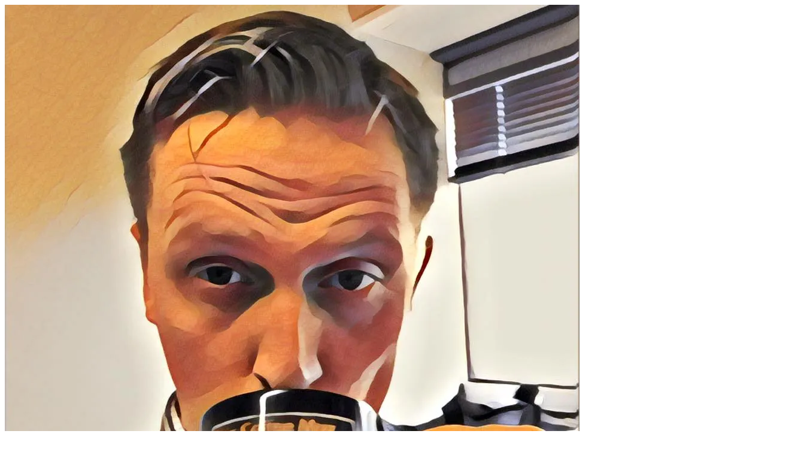

--- FILE ---
content_type: text/html
request_url: https://andri.dk/blog/2019/2021/deploy-static-websites-anywhere/
body_size: 438143
content:
<!DOCTYPE html><html lang="en"> <head><meta charset="UTF-8"><meta name="viewport" content="width=device-width"><meta name="og:title" content="Deploy Static Websites Anywhere"><meta name="twitter:title" content="Deploy Static Websites Anywhere"><meta name="author" content="Andri Óskarsson"><link rel="alternate" type="application/rss+xml" title="andri.dk - latest posts" href="/rss.xml"><link rel="pingback" href="https://webmention.io/andri.dk/xmlrpc"><link rel="webmention" href="https://webmention.io/andri.dk/webmention"><link rel="sitemap" href="/sitemap-index.xml"><link rel="shortcut icon" href="/img/coffee-icon.png"><meta property="og:image" content="https://andri.dk/blog/2019/2021/deploy-static-websites-anywhere.og">
		<meta name="twitter:card" content="summary_large_image">
		<meta name="twitter:image" content="https://andri.dk/blog/2019/2021/deploy-static-websites-anywhere.og"><script defer src="https://umami.andri.dk/script.js" data-website-id="34735181-d04a-41ce-9a47-1a4577472bf3"></script><title>andri.dk | Deploy Static Websites Anywhere</title><link rel="stylesheet" href="/_astro/index.BiFc0pc0.css"></head> <body class="bg-gray-200">  <div class="flex flex-col h-dvh font-sans overflow-auto md:overflow-hidden bg-linear-to-b from-andri to-black"> <header class="p-4"> <nav class="flex justify-between items-center gap-4"> <div class="flex-1"> <a href="/" class=""> <div class="flex items-center shrink-0 text-white mr-6"> <img src="/_image?href=%2F_astro%2Fcoffee-art.DJfGxfQ-.jpg&#38;w=960&#38;h=960&#38;f=webp" alt="avatar" loading="lazy" decoding="async" fetchpriority="auto" width="960" height="960" class="rounded-full shadow-2xl w-8 h-8 mr-4 inline-block"> <span class="font-semibold text-xl tracking-tight inline-block"> <span class="drop-shadow-md">Andri</span> </span> </div> </a> </div> <div class="flex-5"> <ul class="flex space-x-y topmenu flex-wrap gap-x-1 gap-y-4 justify-end text-sm"> <li> <a href="/blog/"> Blog </a> </li> <li> <a href="/using/"> Using </a> </li> <li> <a href="/now/"> Now </a> </li> </ul> </div> </nav> </header> <main class="grow flex flex-col md:overflow-auto bg-gray-300">  <div class="text-fg pt-4 bg-bg/50 py-2 md:py-10 md:px-10 md:flex md:grow justify-center"> <div class="bg-bg py-10 shadow px-5 lg:px-10 flex-1 lg:max-w-6xl"> <div> <h1> Deploy Static Websites Anywhere </h1> <div class="text-base text-fg/60 flex justify-start mb-4"> <p> May 1, 2021 </p> </div> <div class="mb-4 flex gap-2"> <span class="text-sm rounded-md text-fg/80 border-fg/80 border py-1 px-2"> jamstack </span><span class="text-sm rounded-md text-fg/80 border-fg/80 border py-1 px-2"> devops </span><span class="text-sm rounded-md text-fg/80 border-fg/80 border py-1 px-2"> ci </span><span class="text-sm rounded-md text-fg/80 border-fg/80 border py-1 px-2"> cd </span><span class="text-sm rounded-md text-fg/80 border-fg/80 border py-1 px-2"> hosting </span> </div> </div> <article class="mb-6 markdown"> <p>Before I started my carrier in Software Development, I was a System- and Network Administrator. I used to setup web servers and managed my own little server room. I truly, do not miss upgrading operating-systems on live services or dealing with hardware failure. However, hosting web-pages back then was much easier. You’d get an FTP/SFTP access and you’d upload your files. Then they got served statically…</p>
<p>Today, everything is about <strong>scale</strong> and maybe prematurely so. If you want to host a typical static site today, many hosting providers force you to add a Github (or similar) integration to your repository. To be fair; these providers offer automatic TLS, CDN, fail over and full scaling. But, what if I want to upload my own files? What if I already have a build-pipeline somewhere? Then this forced build-process is not convenient, but quite <strong>annoying</strong>.</p>
<p>I’m going to show you how to break free and deploy your static site wherever you want, using nothing but Github Actions.</p>
<p><img src="[data-uri]" alt="Deploy Anywhere"></p>
<h2 id="our-toolbox-for-today">Our toolbox for today</h2>
<ul>
<li><strong><a href="https://docs.github.com/en/actions">Github Actions</a></strong>: Github’s build pipeline. This can be done on any CI platform. I simply chose Github actions because almost everyone uses Github and it’s free for open source projects.</li>
<li><strong><a href="https://rclone.org">rclone</a></strong>: A wonderful file-syncing tool that supports a whole range of services.</li>
<li><strong><a href="https://buildpacks.io">Buildpacks</a></strong>: Build almost any project without writing a single Dockerfile. It detects your project, handles caching and has been used in production at Heroku for a very long time.</li>
</ul>
<p>You also need <a href="https://nodejs.org">node.js</a> and <a href="https://github.com/git-guides/install-git">git</a> installed before we proceed. This guide expects that you know how to work with Git and Github.</p>
<h2 id="tldr">TLDR;</h2>
<p>If you’re anything like me, you just want to skip the bullshit and <a href="https://github.com/andrioid/jamstack-example">dive straight into the code</a>.</p>
<h2 id="setting-up-our-sample-gatsby-site">Setting up our sample Gatsby site</h2>
<p>This could be any type of static site. I decided to go with Gatsby, because that’s what I’m using. The only thing we assume here, is that <code>npm run build</code> works and builds to <code>public/</code>. Otherwise you have to adjust for it yourself.</p>
<blockquote>
<p><strong>Note</strong>: If you already have a site you want to deploy, you can skip this part.</p>
</blockquote>
<pre class="astro-code github-dark" style="background-color:#24292e;color:#e1e4e8; overflow-x: auto;" tabindex="0" data-language="shell"><code><span class="line"><span style="color:#B392F0">npm</span><span style="color:#9ECBFF"> init</span><span style="color:#9ECBFF"> gatsby</span></span>
<span class="line"><span style="color:#6A737D"># follow the prompts</span></span></code></pre>
<p><img src="[data-uri]" alt="gatsby install prompt"></p>
<blockquote>
<p><strong>Note</strong>: If you enabled the feed or sitemap plugins you need to add a <code>metadata.siteUrl</code> to your <code>gatsby-config.js</code>.</p>
</blockquote>
<pre class="astro-code github-dark" style="background-color:#24292e;color:#e1e4e8; overflow-x: auto;" tabindex="0" data-language="bash"><code><span class="line"><span style="color:#79B8FF">cd</span><span style="color:#9ECBFF"> jamstack-example</span><span style="color:#6A737D"> # or whatever you named yours</span></span>
<span class="line"><span style="color:#B392F0">npm</span><span style="color:#9ECBFF"> run</span><span style="color:#9ECBFF"> develop</span><span style="color:#6A737D"> # if you want to play with it</span></span>
<span class="line"><span style="color:#B392F0">npm</span><span style="color:#9ECBFF"> run</span><span style="color:#9ECBFF"> build</span></span></code></pre>
<p>Now you have a site in <code>public/</code> that is ready to be deployed. Let’s try it out real quick before going on to the Github part.</p>
<pre class="astro-code github-dark" style="background-color:#24292e;color:#e1e4e8; overflow-x: auto;" tabindex="0" data-language="bash"><code><span class="line"><span style="color:#B392F0">npm</span><span style="color:#9ECBFF"> run</span><span style="color:#9ECBFF"> serve</span></span></code></pre>
<p>Then direct your browser to <a href="http://localhost:9000">http://localhost:9000</a>. If everything went well, you should see this.</p>
<p><img src="[data-uri]" alt="gatsby on localhost"></p>
<h2 id="building-it-with-actions">Building it with Actions</h2>
<p>Log on to Github and create a new repo. On that repo, find the repository URL and copy it where it says <code>&#x3C;repo></code>.</p>
<pre class="astro-code github-dark" style="background-color:#24292e;color:#e1e4e8; overflow-x: auto;" tabindex="0" data-language="bash"><code><span class="line"><span style="color:#B392F0">git</span><span style="color:#9ECBFF"> remote</span><span style="color:#9ECBFF"> add</span><span style="color:#9ECBFF"> origin</span><span style="color:#F97583"> &#x3C;</span><span style="color:#9ECBFF">rep</span><span style="color:#E1E4E8">o</span><span style="color:#F97583">></span></span>
<span class="line"><span style="color:#B392F0">git</span><span style="color:#9ECBFF"> branch</span><span style="color:#79B8FF"> -M</span><span style="color:#9ECBFF"> main</span></span>
<span class="line"><span style="color:#B392F0">git</span><span style="color:#9ECBFF"> push</span><span style="color:#79B8FF"> -u</span><span style="color:#9ECBFF"> origin</span><span style="color:#9ECBFF"> main</span></span>
<span class="line"></span></code></pre>
<p>Now then. Let’s add some actions! Create a file with this name and add it to your project.</p>
<h4 id="githubworkflowsdeploy-anywhereyml"><strong>.github/workflows/deploy-anywhere.yml</strong></h4>
<pre class="astro-code github-dark" style="background-color:#24292e;color:#e1e4e8; overflow-x: auto;" tabindex="0" data-language="yaml"><code><span class="line"><span style="color:#85E89D">name</span><span style="color:#E1E4E8">: </span><span style="color:#9ECBFF">buildpack</span></span>
<span class="line"><span style="color:#79B8FF">on</span><span style="color:#E1E4E8">: [</span><span style="color:#9ECBFF">push</span><span style="color:#E1E4E8">, </span><span style="color:#9ECBFF">pull_request</span><span style="color:#E1E4E8">]</span></span>
<span class="line"><span style="color:#85E89D">jobs</span><span style="color:#E1E4E8">:</span></span>
<span class="line"><span style="color:#85E89D">  remote-build</span><span style="color:#E1E4E8">:</span></span>
<span class="line"><span style="color:#85E89D">    runs-on</span><span style="color:#E1E4E8">: </span><span style="color:#9ECBFF">ubuntu-latest</span></span>
<span class="line"><span style="color:#85E89D">    container</span><span style="color:#E1E4E8">:</span></span>
<span class="line"><span style="color:#85E89D">      image</span><span style="color:#E1E4E8">: </span><span style="color:#9ECBFF">docker:stable</span></span>
<span class="line"><span style="color:#85E89D">      volumes</span><span style="color:#E1E4E8">:</span></span>
<span class="line"><span style="color:#E1E4E8">        - </span><span style="color:#9ECBFF">/home/runner:/workspace</span></span>
<span class="line"><span style="color:#85E89D">    env</span><span style="color:#E1E4E8">:</span></span>
<span class="line"><span style="color:#85E89D">      IMG_NAME</span><span style="color:#E1E4E8">: </span><span style="color:#9ECBFF">${{ github.workflow }}</span></span>
<span class="line"><span style="color:#85E89D">      NODE_ENV</span><span style="color:#E1E4E8">: </span><span style="color:#9ECBFF">production</span><span style="color:#6A737D"> # Makes this a little more clean on the Node side</span></span>
<span class="line"><span style="color:#85E89D">    steps</span><span style="color:#E1E4E8">:</span></span>
<span class="line"><span style="color:#E1E4E8">      - </span><span style="color:#85E89D">name</span><span style="color:#E1E4E8">: </span><span style="color:#9ECBFF">Checkout</span></span>
<span class="line"><span style="color:#85E89D">        uses</span><span style="color:#E1E4E8">: </span><span style="color:#9ECBFF">actions/checkout@v2</span></span>
<span class="line"><span style="color:#E1E4E8">      - </span><span style="color:#85E89D">name</span><span style="color:#E1E4E8">: </span><span style="color:#9ECBFF">Login to GitHub Container Registry</span></span>
<span class="line"><span style="color:#85E89D">        uses</span><span style="color:#E1E4E8">: </span><span style="color:#9ECBFF">docker/login-action@v1</span></span>
<span class="line"><span style="color:#85E89D">        with</span><span style="color:#E1E4E8">:</span></span>
<span class="line"><span style="color:#85E89D">          registry</span><span style="color:#E1E4E8">: </span><span style="color:#9ECBFF">ghcr.io</span></span>
<span class="line"><span style="color:#85E89D">          username</span><span style="color:#E1E4E8">: </span><span style="color:#9ECBFF">${{ github.repository_owner }}</span></span>
<span class="line"><span style="color:#85E89D">          password</span><span style="color:#E1E4E8">: </span><span style="color:#9ECBFF">${{ secrets.GITHUB_TOKEN }}</span></span>
<span class="line"></span>
<span class="line"><span style="color:#6A737D">      # Downloads and caches the pack command (the code is open)</span></span>
<span class="line"><span style="color:#E1E4E8">      - </span><span style="color:#85E89D">uses</span><span style="color:#E1E4E8">: </span><span style="color:#9ECBFF">andrioid/setup-pack@main</span></span>
<span class="line"><span style="color:#6A737D">      # Attempt to fetch any previous image so that we may use it for caching</span></span>
<span class="line"><span style="color:#E1E4E8">      - </span><span style="color:#85E89D">run</span><span style="color:#E1E4E8">: </span><span style="color:#9ECBFF">docker pull ghcr.io/${GITHUB_REPOSITORY}/${IMG_NAME} || true</span></span>
<span class="line"><span style="color:#6A737D">      # Builds your site with buildpacks (heroku builder)</span></span>
<span class="line"><span style="color:#E1E4E8">      - </span><span style="color:#85E89D">run</span><span style="color:#E1E4E8">: </span><span style="color:#9ECBFF">pack build ghcr.io/${GITHUB_REPOSITORY}/${IMG_NAME} --builder=heroku/buildpacks:20</span></span>
<span class="line"><span style="color:#6A737D">      # Pushes your new image to Github's Container Registry</span></span>
<span class="line"><span style="color:#E1E4E8">      - </span><span style="color:#85E89D">run</span><span style="color:#E1E4E8">: </span><span style="color:#9ECBFF">docker push ghcr.io/${GITHUB_REPOSITORY}/${IMG_NAME}</span></span>
<span class="line"><span style="color:#6A737D">      # Copy the build assets from the container and cleanup</span></span>
<span class="line"><span style="color:#E1E4E8">      - </span><span style="color:#85E89D">run</span><span style="color:#E1E4E8">: </span><span style="color:#9ECBFF">CONTAINER_ID=$(docker create ghcr.io/${GITHUB_REPOSITORY}/${IMG_NAME}:latest /bin/sh) &#x26;&#x26; docker cp ${CONTAINER_ID}:/workspace/public . &#x26;&#x26; docker rm ${CONTAINER_ID}</span></span>
<span class="line"><span style="color:#E1E4E8">      - </span><span style="color:#85E89D">run</span><span style="color:#E1E4E8">: </span><span style="color:#9ECBFF">ls -alh public</span></span>
<span class="line"><span style="color:#E1E4E8">      - </span><span style="color:#85E89D">uses</span><span style="color:#E1E4E8">: </span><span style="color:#9ECBFF">actions/upload-artifact@v2</span></span>
<span class="line"><span style="color:#85E89D">        with</span><span style="color:#E1E4E8">:</span></span>
<span class="line"><span style="color:#85E89D">          name</span><span style="color:#E1E4E8">: </span><span style="color:#9ECBFF">public</span></span>
<span class="line"><span style="color:#85E89D">          path</span><span style="color:#E1E4E8">: </span><span style="color:#9ECBFF">public/</span></span></code></pre>
<p>It goes without saying that you need to add, commit and push this change afterwards.</p>
<h2 id="deployment">Deployment</h2>
<ul>
<li><a href="#deploy-to-aws-s3">Deploy to AWS S3</a></li>
<li><a href="#deploy-to-github-pages">Deploy to Github Pages</a></li>
<li><a href="#deploy-to-neocities">Deploy to Neocities</a></li>
<li><a href="#deploy-to-netlify">Deploy to Netlify</a></li>
<li><a href="#deploy-to-sftp">Deploy to SFTP</a></li>
</ul>
<h3 id="deploy-to-aws-s3">Deploy to AWS S3</h3>
<p>Amazon’s S3 is one of the oldest managed cloud service and it shows why. It’s capable to act as a bin for all your files, yet also supports things like static hosting and rewrites.</p>
<h4 id="create-a-bucket">Create a bucket</h4>
<p>Log on to AWS management console and find the S3 page. Create a bucket and note the ARN name.</p>
<h4 id="iam--access-control">IAM &#x26; access control</h4>
<p>One of the most painful AWS experiences, is how we deal with permissions. I’ve done this many times, but I have to look it up every time.</p>
<p>Create a user with IAM and assign the following permissions with a new policy. Replace MYBUCKET with your ARN from earlier. Mine is <em>“arn:aws:s3:::jamstack-example.andri.dk/“</em>.</p>
<h4 id="jamstack-policy"><strong>jamstack-policy</strong></h4>
<pre class="astro-code github-dark" style="background-color:#24292e;color:#e1e4e8; overflow-x: auto;" tabindex="0" data-language="plaintext"><code><span class="line"><span>{</span></span>
<span class="line"><span>    "Version": "2012-10-17",</span></span>
<span class="line"><span>    "Statement": [</span></span>
<span class="line"><span>        {</span></span>
<span class="line"><span>            "Sid": "VisualEditor0",</span></span>
<span class="line"><span>            "Effect": "Allow",</span></span>
<span class="line"><span>            "Action": [</span></span>
<span class="line"><span>                "s3:PutObject",</span></span>
<span class="line"><span>                "s3:GetObject",</span></span>
<span class="line"><span>                "s3:ListBucket",</span></span>
<span class="line"><span>                "s3:DeleteObject",</span></span>
<span class="line"><span>                "s3:PutObjectAcl"</span></span>
<span class="line"><span>            ],</span></span>
<span class="line"><span>            "Resource": [</span></span>
<span class="line"><span>                "MYBUCKET",</span></span>
<span class="line"><span>                "MYBUCKET/*"</span></span>
<span class="line"><span>            ]</span></span>
<span class="line"><span>        }</span></span>
<span class="line"><span>    ]</span></span>
<span class="line"><span>}</span></span></code></pre>
<p>This policy allows your user to upload, download, list files, delete objects and upload with permissions (rclone uses this to apply your acl). The resources limit this permission to this single bucket (a good idea!).</p>
<h4 id="tls--ssl">TLS / SSL</h4>
<p>Some services do this automatically, but AWS requires you to do this manually. I didn’t add TLS to my example site, but you can take a look at this <a href="https://towardsdatascience.com/static-hosting-with-ssl-on-s3-a4b66fb7cd00?gi=2d84a6cc94b4">this blog post</a> on how to add TLS to your S3 hosted site.</p>
<h4 id="all-done">All done!</h4>
<p><img src="[data-uri]" alt="Github Action results">
The site is now deployed on AWS S3.</p>
<p><img src="[data-uri]" alt="Screenshot of the deployed site"></p>
<p>Doing with any S3/SFTP any site isn’t much different from the S3 example. In the appendix, I’ll provide a few more examples.</p>
<pre class="astro-code github-dark" style="background-color:#24292e;color:#e1e4e8; overflow-x: auto;" tabindex="0" data-language="yaml"><code><span class="line"><span style="color:#85E89D">deploy-aws-s3</span><span style="color:#E1E4E8">:</span></span>
<span class="line"><span style="color:#85E89D">  needs</span><span style="color:#E1E4E8">: </span><span style="color:#9ECBFF">remote-build</span></span>
<span class="line"><span style="color:#85E89D">  runs-on</span><span style="color:#E1E4E8">: </span><span style="color:#9ECBFF">ubuntu-latest</span></span>
<span class="line"><span style="color:#85E89D">  env</span><span style="color:#E1E4E8">:</span></span>
<span class="line"><span style="color:#85E89D">    RCLONE_CONFIG_AWSS3_TYPE</span><span style="color:#E1E4E8">: </span><span style="color:#9ECBFF">s3</span></span>
<span class="line"><span style="color:#85E89D">    RCLONE_CONFIG_AWSS3_ACCESS_KEY_ID</span><span style="color:#E1E4E8">: </span><span style="color:#9ECBFF">${{ secrets.S3_KEY_ID }}</span></span>
<span class="line"><span style="color:#85E89D">    RCLONE_CONFIG_AWSS3_SECRET_ACCESS_KEY</span><span style="color:#E1E4E8">: </span><span style="color:#9ECBFF">${{ secrets.S3_SECRET_ACCESS_KEY }}</span></span>
<span class="line"><span style="color:#85E89D">    RCLONE_CONFIG_AWSS3_REGION</span><span style="color:#E1E4E8">: </span><span style="color:#9ECBFF">eu-central-1</span><span style="color:#6A737D"> # yours may differ</span></span>
<span class="line"><span style="color:#85E89D">    RCLONE_CONFIG_AWSS3_ACL</span><span style="color:#E1E4E8">: </span><span style="color:#9ECBFF">"public-read"</span></span>
<span class="line"><span style="color:#85E89D">    BUCKETNAME</span><span style="color:#E1E4E8">: </span><span style="color:#9ECBFF">jamstack-example.andri.dk</span></span>
<span class="line"><span style="color:#85E89D">  steps</span><span style="color:#E1E4E8">:</span></span>
<span class="line"><span style="color:#E1E4E8">    - </span><span style="color:#85E89D">uses</span><span style="color:#E1E4E8">: </span><span style="color:#9ECBFF">andrioid/setup-rclone-action@main</span></span>
<span class="line"><span style="color:#E1E4E8">    - </span><span style="color:#85E89D">uses</span><span style="color:#E1E4E8">: </span><span style="color:#9ECBFF">actions/download-artifact@v2</span></span>
<span class="line"><span style="color:#85E89D">      with</span><span style="color:#E1E4E8">:</span></span>
<span class="line"><span style="color:#85E89D">        name</span><span style="color:#E1E4E8">: </span><span style="color:#9ECBFF">public</span></span>
<span class="line"><span style="color:#85E89D">        path</span><span style="color:#E1E4E8">: </span><span style="color:#9ECBFF">public</span></span>
<span class="line"><span style="color:#E1E4E8">    - </span><span style="color:#85E89D">run</span><span style="color:#E1E4E8">: </span><span style="color:#9ECBFF">ls -alh</span></span>
<span class="line"><span style="color:#E1E4E8">    - </span><span style="color:#85E89D">run</span><span style="color:#E1E4E8">: </span><span style="color:#9ECBFF">rclone ls awss3:${BUCKETNAME}</span></span>
<span class="line"><span style="color:#E1E4E8">    - </span><span style="color:#85E89D">run</span><span style="color:#E1E4E8">: </span><span style="color:#9ECBFF">rclone -v copy public awss3:${BUCKETNAME}</span></span></code></pre>
<p>This is how my deploy-aws-s3 job looks in my workflow file.</p>
<p>You can see the site in action <a href="http://jamstack-example.andri.dk/">here</a>.</p>
<h3 id="deploy-to-netlify">Deploy to Netlify</h3>
<p>To be able to upload files to Netlify, you have to create a new site. To create a site without adding a Git repo, you can go to the “Sites” page and in the bottom there is a drag-drop area where you can drop your “public” directory to create a new site.</p>
<p><img src="[data-uri]" alt="creating a new site manually on Netlify"></p>
<p>When that is done, you can use the following job definition. Just grab the <em>Site API ID</em> from the site-settings page.</p>
<pre class="astro-code github-dark" style="background-color:#24292e;color:#e1e4e8; overflow-x: auto;" tabindex="0" data-language="yaml"><code><span class="line"><span style="color:#85E89D">deploy-netlify</span><span style="color:#E1E4E8">:</span></span>
<span class="line"><span style="color:#85E89D">  needs</span><span style="color:#E1E4E8">: </span><span style="color:#9ECBFF">remote-build</span></span>
<span class="line"><span style="color:#85E89D">  runs-on</span><span style="color:#E1E4E8">: </span><span style="color:#9ECBFF">ubuntu-latest</span></span>
<span class="line"><span style="color:#85E89D">  steps</span><span style="color:#E1E4E8">:</span></span>
<span class="line"><span style="color:#E1E4E8">    - </span><span style="color:#85E89D">uses</span><span style="color:#E1E4E8">: </span><span style="color:#9ECBFF">actions/download-artifact@v2</span></span>
<span class="line"><span style="color:#85E89D">      with</span><span style="color:#E1E4E8">:</span></span>
<span class="line"><span style="color:#85E89D">        name</span><span style="color:#E1E4E8">: </span><span style="color:#9ECBFF">public</span></span>
<span class="line"><span style="color:#85E89D">        path</span><span style="color:#E1E4E8">: </span><span style="color:#9ECBFF">public</span></span>
<span class="line"><span style="color:#E1E4E8">    - </span><span style="color:#85E89D">uses</span><span style="color:#E1E4E8">: </span><span style="color:#9ECBFF">jsmrcaga/action-netlify-deploy@v1.1.0</span></span>
<span class="line"><span style="color:#85E89D">      with</span><span style="color:#E1E4E8">:</span></span>
<span class="line"><span style="color:#85E89D">        NETLIFY_AUTH_TOKEN</span><span style="color:#E1E4E8">: </span><span style="color:#9ECBFF">${{ secrets.NETLIFY_TOKEN }}</span></span>
<span class="line"><span style="color:#85E89D">        NETLIFY_DEPLOY_TO_PROD</span><span style="color:#E1E4E8">: </span><span style="color:#79B8FF">true</span></span>
<span class="line"><span style="color:#85E89D">        NETLIFY_SITE_ID</span><span style="color:#E1E4E8">: </span><span style="color:#9ECBFF">${{ secrets.NETLIFY_SITE_ID }}</span></span>
<span class="line"><span style="color:#85E89D">        BUILD_DIRECTORY</span><span style="color:#E1E4E8">: </span><span style="color:#9ECBFF">public</span></span></code></pre>
<p>You can see the site in action <a href="https://jamstack-example-andri.netlify.app">here</a>.</p>
<h3 id="deploy-to-github-pages">Deploy to Github Pages</h3>
<p>Github Pages uses Git, and if you have a project that you want to use for Github Pages you can just create an empty “gh-pages” branch and use it to update your site.</p>
<p>For this blog-post, I created “andrioid/jamstack-example” and I’m using that for a demo deployment.</p>
<p>To setup our pages branch, do the following. <a href="https://stackoverflow.com/a/34100189/99209">Credit</a>.</p>
<pre class="astro-code github-dark" style="background-color:#24292e;color:#e1e4e8; overflow-x: auto;" tabindex="0" data-language="shell"><code><span class="line"><span style="color:#B392F0">git</span><span style="color:#9ECBFF"> checkout</span><span style="color:#79B8FF"> --orphan</span><span style="color:#9ECBFF"> gh-pages</span></span>
<span class="line"><span style="color:#B392F0">git</span><span style="color:#9ECBFF"> rm</span><span style="color:#79B8FF"> -rf</span><span style="color:#9ECBFF"> .</span></span>
<span class="line"><span style="color:#B392F0">git</span><span style="color:#9ECBFF"> commit</span><span style="color:#79B8FF"> --allow-empty</span><span style="color:#79B8FF"> -m</span><span style="color:#9ECBFF"> "root commit"</span></span>
<span class="line"><span style="color:#B392F0">git</span><span style="color:#9ECBFF"> push</span><span style="color:#79B8FF"> -u</span><span style="color:#9ECBFF"> origin</span><span style="color:#9ECBFF"> gh-pages</span></span>
<span class="line"></span></code></pre>
<p>This creates a branch named “gh-pages” without any commit history. Then deletes all of the tracked files. Then we add an empty commit and push it. Github will automatically set Pages up when the branch is named “gh-pages”.</p>
<p><img src="[data-uri]" alt="github pages setting"></p>
<p>The only remaining thing is to use our build-step to upload the site to this branch. Fortunately there is <a href="https://github.com/JamesIves/github-pages-deploy-action">an action</a> that does just that.</p>
<pre class="astro-code github-dark" style="background-color:#24292e;color:#e1e4e8; overflow-x: auto;" tabindex="0" data-language="yaml"><code><span class="line"><span style="color:#85E89D">deploy-ghpages</span><span style="color:#E1E4E8">:</span></span>
<span class="line"><span style="color:#85E89D">  needs</span><span style="color:#E1E4E8">: </span><span style="color:#9ECBFF">remote-build</span></span>
<span class="line"><span style="color:#85E89D">  runs-on</span><span style="color:#E1E4E8">: </span><span style="color:#9ECBFF">ubuntu-latest</span></span>
<span class="line"><span style="color:#85E89D">  steps</span><span style="color:#E1E4E8">:</span></span>
<span class="line"><span style="color:#E1E4E8">    - </span><span style="color:#85E89D">name</span><span style="color:#E1E4E8">: </span><span style="color:#9ECBFF">Checkout</span></span>
<span class="line"><span style="color:#85E89D">      uses</span><span style="color:#E1E4E8">: </span><span style="color:#9ECBFF">actions/checkout@v2</span><span style="color:#6A737D"> # needed to setup git</span></span>
<span class="line"><span style="color:#E1E4E8">    - </span><span style="color:#85E89D">uses</span><span style="color:#E1E4E8">: </span><span style="color:#9ECBFF">actions/download-artifact@v2</span></span>
<span class="line"><span style="color:#85E89D">      with</span><span style="color:#E1E4E8">:</span></span>
<span class="line"><span style="color:#85E89D">        name</span><span style="color:#E1E4E8">: </span><span style="color:#9ECBFF">public</span></span>
<span class="line"><span style="color:#85E89D">        path</span><span style="color:#E1E4E8">: </span><span style="color:#9ECBFF">public</span></span>
<span class="line"><span style="color:#E1E4E8">    - </span><span style="color:#85E89D">uses</span><span style="color:#E1E4E8">: </span><span style="color:#9ECBFF">JamesIves/github-pages-deploy-action@4.1.1</span></span>
<span class="line"><span style="color:#85E89D">      with</span><span style="color:#E1E4E8">:</span></span>
<span class="line"><span style="color:#85E89D">        branch</span><span style="color:#E1E4E8">: </span><span style="color:#9ECBFF">gh-pages</span></span>
<span class="line"><span style="color:#85E89D">        folder</span><span style="color:#E1E4E8">: </span><span style="color:#9ECBFF">public</span></span></code></pre>
<p>Add this job to <strong>your deploy-anywhere.yaml</strong> file.</p>
<p>You can see the site in action <a href="https://andrioid.github.io/jamstack-example">here</a>.</p>
<h3 id="deploy-to-neocities">Deploy to Neocities</h3>
<p>Neocities offers free hosting and if you upgrade you can have TLS and a custom domain as well. They also support Webdav and that would allow us to upload with rclone (just like we did with S3), but I don’t have a premium account.</p>
<p>So, to get this running we grab the <a href="https://github.com/marketplace/actions/deploy-to-neocities">Deploy to Neocities action</a>. You can find your API key in the Neocities Site Settings. Add it to your repo secrets as “NEOCITIES_API_KEY”.</p>
<pre class="astro-code github-dark" style="background-color:#24292e;color:#e1e4e8; overflow-x: auto;" tabindex="0" data-language="yaml"><code><span class="line"><span style="color:#85E89D">deploy-neocities</span><span style="color:#E1E4E8">:</span></span>
<span class="line"><span style="color:#85E89D">  needs</span><span style="color:#E1E4E8">: </span><span style="color:#9ECBFF">remote-build</span></span>
<span class="line"><span style="color:#85E89D">  runs-on</span><span style="color:#E1E4E8">: </span><span style="color:#9ECBFF">ubuntu-latest</span></span>
<span class="line"><span style="color:#85E89D">  steps</span><span style="color:#E1E4E8">:</span></span>
<span class="line"><span style="color:#E1E4E8">    - </span><span style="color:#85E89D">uses</span><span style="color:#E1E4E8">: </span><span style="color:#9ECBFF">actions/download-artifact@v2</span></span>
<span class="line"><span style="color:#85E89D">      with</span><span style="color:#E1E4E8">:</span></span>
<span class="line"><span style="color:#85E89D">        name</span><span style="color:#E1E4E8">: </span><span style="color:#9ECBFF">public</span></span>
<span class="line"><span style="color:#85E89D">        path</span><span style="color:#E1E4E8">: </span><span style="color:#9ECBFF">public</span></span>
<span class="line"><span style="color:#E1E4E8">    - </span><span style="color:#85E89D">name</span><span style="color:#E1E4E8">: </span><span style="color:#9ECBFF">Deploy to neocities</span></span>
<span class="line"><span style="color:#85E89D">      uses</span><span style="color:#E1E4E8">: </span><span style="color:#9ECBFF">bcomnes/deploy-to-neocities@v1</span></span>
<span class="line"><span style="color:#85E89D">      with</span><span style="color:#E1E4E8">:</span></span>
<span class="line"><span style="color:#85E89D">        api_token</span><span style="color:#E1E4E8">: </span><span style="color:#9ECBFF">${{ secrets.NEOCITIES_API_KEY }}</span></span>
<span class="line"><span style="color:#85E89D">        cleanup</span><span style="color:#E1E4E8">: </span><span style="color:#79B8FF">false</span></span>
<span class="line"><span style="color:#85E89D">        dist_dir</span><span style="color:#E1E4E8">: </span><span style="color:#9ECBFF">public</span></span></code></pre>
<p>Add this job to <strong>your deploy-anywhere.yaml</strong> file.</p>
<p>You can see the site in action <a href="https://jamstack-example.neocities.org/">here</a>.</p>
<h3 id="deploy-to-sftp">Deploy to SFTP</h3>
<p>I setup a small webserver with automatic TLS on DigitalOcean to demonstrate SFTP. You can read about it <a href="https://andri.dk/blog/2021/host-static-websites-on-a-vps">here</a>.</p>
<p>You need the following secrets set up on your repo:</p>
<ul>
<li><strong>SFTP_HOST</strong>: host or ip of sftp server</li>
<li><strong>SFTP_USER</strong>: webuser</li>
<li><strong>SFTP_PASS</strong>: yourverysecretpassword</li>
</ul>
<p>Add this job to your <strong>deploy-anywhere.yaml</strong> file.</p>
<pre class="astro-code github-dark" style="background-color:#24292e;color:#e1e4e8; overflow-x: auto;" tabindex="0" data-language="yaml"><code><span class="line"><span style="color:#85E89D">deploy-via-sftp</span><span style="color:#E1E4E8">:</span></span>
<span class="line"><span style="color:#85E89D">  needs</span><span style="color:#E1E4E8">: </span><span style="color:#9ECBFF">remote-build</span></span>
<span class="line"><span style="color:#85E89D">  runs-on</span><span style="color:#E1E4E8">: </span><span style="color:#9ECBFF">ubuntu-latest</span></span>
<span class="line"><span style="color:#85E89D">  env</span><span style="color:#E1E4E8">:</span></span>
<span class="line"><span style="color:#85E89D">    RCLONE_CONFIG_VPS_TYPE</span><span style="color:#E1E4E8">: </span><span style="color:#9ECBFF">sftp</span></span>
<span class="line"><span style="color:#85E89D">    RCLONE_CONFIG_VPS_HOST</span><span style="color:#E1E4E8">: </span><span style="color:#9ECBFF">${{ secrets.SFTP_HOST }}</span></span>
<span class="line"><span style="color:#85E89D">    RCLONE_CONFIG_VPS_USER</span><span style="color:#E1E4E8">: </span><span style="color:#9ECBFF">${{ secrets.SFTP_USER }}</span></span>
<span class="line"><span style="color:#85E89D">    RCLONE_CONFIG_VPS_PASS_PLAIN</span><span style="color:#E1E4E8">: </span><span style="color:#9ECBFF">${{ secrets.SFTP_PASS }}</span></span>
<span class="line"><span style="color:#85E89D">  steps</span><span style="color:#E1E4E8">:</span></span>
<span class="line"><span style="color:#E1E4E8">    - </span><span style="color:#85E89D">uses</span><span style="color:#E1E4E8">: </span><span style="color:#9ECBFF">andrioid/setup-rclone-action@main</span></span>
<span class="line"><span style="color:#E1E4E8">    - </span><span style="color:#85E89D">uses</span><span style="color:#E1E4E8">: </span><span style="color:#9ECBFF">actions/download-artifact@v2</span></span>
<span class="line"><span style="color:#85E89D">      with</span><span style="color:#E1E4E8">:</span></span>
<span class="line"><span style="color:#85E89D">        name</span><span style="color:#E1E4E8">: </span><span style="color:#9ECBFF">public</span></span>
<span class="line"><span style="color:#85E89D">        path</span><span style="color:#E1E4E8">: </span><span style="color:#9ECBFF">public</span></span>
<span class="line"><span style="color:#E1E4E8">    - </span><span style="color:#85E89D">run</span><span style="color:#E1E4E8">: </span><span style="color:#9ECBFF">echo "RCLONE_CONFIG_VPS_PASS=$(rclone obscure ${RCLONE_CONFIG_VPS_PASS_PLAIN})" >> $GITHUB_ENV</span></span>
<span class="line"><span style="color:#E1E4E8">    - </span><span style="color:#85E89D">run</span><span style="color:#E1E4E8">: </span><span style="color:#9ECBFF">rclone -v copy public vps:.</span></span></code></pre>
<p>You can see the site in action <a href="https://hostingdemo.andri.dk">here</a>. This link may stop working when I decide that I don’t want to pay $5/mo for it.</p>
<h3 id="additional-hosting-providers">Additional Hosting Providers?</h3>
<p>Please drop me a line on <a href="https://twitter.com/andrioid">Twitter</a> if you want to add a hosting provider to this post. The only requirement is that it’s possible to create the project without Git integration.</p>
<h4 id="deploy-to-vercel-️">Deploy to Vercel 🚫️</h4>
<p>Before Vercel was Zeit, their CLI <code>now</code> was able to take any folder and make it a website. But, it doesn’t look like Vercel allows any of that anymore. I also can’t find a way to create a project without integrating with a Git hosting provider.</p>
<h4 id="deploy-to-digitalocean-️">Deploy to DigitalOcean 🚫️</h4>
<p>DigitalOcean Spaces was actually my first attempt, but only after getting almost everything working, I realized that <a href="https://www.digitalocean.com/community/questions/spaces-set-index-html-as-default-landing-page">they don’t support indexes</a>. So, I had everything up and running with their CDN, but I had to manually link to “index.html”.</p>
<p>As far as I know, there is no way of manually uploading files to their “Static Apps” offering.</p>
<h2 id="final-words">Final words</h2>
<p>When I started writing this post, I was sure that most of the hosting providers <em>did</em> in fact support open standards like SFTP, Webdav or even S3. But, that’s not the case and that makes me sad.</p>
<p>Why those providers have the need to dominate our workflows is beyond my understanding. After all, what we’re uploading here isn’t any different than classic websites. All we need is a web-server. Everything else is just gravy.</p>
<h2 id="appendix">Appendix</h2>
<h3 id="how-to-copy-files-from-a-docker-image">How to copy files from a Docker image</h3>
<pre class="astro-code github-dark" style="background-color:#24292e;color:#e1e4e8; overflow-x: auto;" tabindex="0" data-language="shell"><code><span class="line"><span style="color:#B392F0">docker</span><span style="color:#9ECBFF"> create</span><span style="color:#E1E4E8"> $image  </span><span style="color:#6A737D"># returns container ID</span></span>
<span class="line"><span style="color:#B392F0">docker</span><span style="color:#9ECBFF"> cp</span><span style="color:#E1E4E8"> $container_id</span><span style="color:#9ECBFF">:</span><span style="color:#E1E4E8">$source_path $destination_path</span></span>
<span class="line"><span style="color:#B392F0">docker</span><span style="color:#9ECBFF"> rm</span><span style="color:#E1E4E8"> $container_id</span></span></code></pre> </article>  <p>&nbsp;</p> </div> </div>  </main> <footer id="contact" class="relative p-4 flex justify-center text-4xl shrink gap-2 text-fg"> <a class="hover:text-hover transition-colors mr-2" href="/rss.xml"> <svg width="1em" height="1em" data-icon="tabler:rss">   <symbol id="ai:tabler:rss" viewBox="0 0 24 24"><path fill="none" stroke="currentColor" stroke-linecap="round" stroke-linejoin="round" stroke-width="2" d="M4 19a1 1 0 1 0 2 0a1 1 0 1 0-2 0M4 4a16 16 0 0 1 16 16M4 11a9 9 0 0 1 9 9"/></symbol><use href="#ai:tabler:rss"></use>  </svg> <span class="sr-only">Email</span> </a> <a href="https://github.com/andrioid" rel="me"> <svg width="1em" height="1em" class="hover:text-hover" data-icon="tabler:brand-github"> <title>GitHub</title>  <symbol id="ai:tabler:brand-github" viewBox="0 0 24 24"><path fill="none" stroke="currentColor" stroke-linecap="round" stroke-linejoin="round" stroke-width="2" d="M9 19c-4.3 1.4-4.3-2.5-6-3m12 5v-3.5c0-1 .1-1.4-.5-2c2.8-.3 5.5-1.4 5.5-6a4.6 4.6 0 0 0-1.3-3.2a4.2 4.2 0 0 0-.1-3.2s-1.1-.3-3.5 1.3a12.3 12.3 0 0 0-6.2 0C6.5 2.8 5.4 3.1 5.4 3.1a4.2 4.2 0 0 0-.1 3.2A4.6 4.6 0 0 0 4 9.5c0 4.6 2.7 5.7 5.5 6c-.6.6-.6 1.2-.5 2V21"/></symbol><use href="#ai:tabler:brand-github"></use>  </svg> <span class="sr-only">GitHub</span> </a><a href="https://hachyderm.io/@andrioid" rel="me"> <svg width="1em" height="1em" class="hover:text-hover" data-icon="tabler:brand-mastodon"> <title>Mastodon</title>  <symbol id="ai:tabler:brand-mastodon" viewBox="0 0 24 24"><g fill="none" stroke="currentColor" stroke-linecap="round" stroke-linejoin="round" stroke-width="2"><path d="M18.648 15.254C16.832 17.017 12 16.88 12 16.88a18.3 18.3 0 0 1-3.288-.256q1.69 2.977 8.982 2.475c-1.945 2.013-13.598 5.257-13.668-7.636L4 10.309c0-3.036.023-4.115 1.352-5.633C7.023 2.766 12 3.01 12 3.01s4.977-.243 6.648 1.667C19.977 6.195 20 7.274 20 10.31s-.456 4.074-1.352 4.944"/><path d="M12 11.204V8.278C12 7.02 11.105 6 10 6S8 7.02 8 8.278V13m4-4.722C12 7.02 12.895 6 14 6s2 1.02 2 2.278V13"/></g></symbol><use href="#ai:tabler:brand-mastodon"></use>  </svg> <span class="sr-only">Mastodon</span> </a><a href="https://bsky.app/profile/andri.dk" rel="me"> <svg width="1em" height="1em" class="hover:text-hover" data-icon="tabler:brand-bluesky"> <title>Bluesky</title>  <symbol id="ai:tabler:brand-bluesky" viewBox="0 0 24 24"><path fill="none" stroke="currentColor" stroke-linecap="round" stroke-linejoin="round" stroke-width="2" d="M6.335 5.144C4.681 3.945 2 3.017 2 5.97c0 .59.35 4.953.556 5.661C3.269 14.094 5.686 14.381 8 14c-4.045.665-4.889 3.208-2.667 5.41C6.363 20.428 7.246 21 8 21c2 0 3.134-2.769 3.5-3.5q.5-1 .5-1.5q0 .5.5 1.5c.366.731 1.5 3.5 3.5 3.5c.754 0 1.637-.571 2.667-1.59C20.889 17.207 20.045 14.664 16 14c2.314.38 4.73.094 5.444-2.369c.206-.708.556-5.072.556-5.661c0-2.953-2.68-2.025-4.335-.826C15.372 6.806 12.905 10.192 12 12c-.905-1.808-3.372-5.194-5.665-6.856"/></symbol><use href="#ai:tabler:brand-bluesky"></use>  </svg> <span class="sr-only">Bluesky</span> </a><a href="https://linkedin.com/in/andriosk" rel="me"> <svg width="1em" height="1em" class="hover:text-hover" data-icon="tabler:brand-linkedin"> <title>LinkedIn</title>  <symbol id="ai:tabler:brand-linkedin" viewBox="0 0 24 24"><g fill="none" stroke="currentColor" stroke-linecap="round" stroke-linejoin="round" stroke-width="2"><path d="M8 11v5m0-8v.01M12 16v-5m4 5v-3a2 2 0 1 0-4 0"/><path d="M3 7a4 4 0 0 1 4-4h10a4 4 0 0 1 4 4v10a4 4 0 0 1-4 4H7a4 4 0 0 1-4-4z"/></g></symbol><use href="#ai:tabler:brand-linkedin"></use>  </svg> <span class="sr-only">LinkedIn</span> </a> </footer> </div>  </body></html>